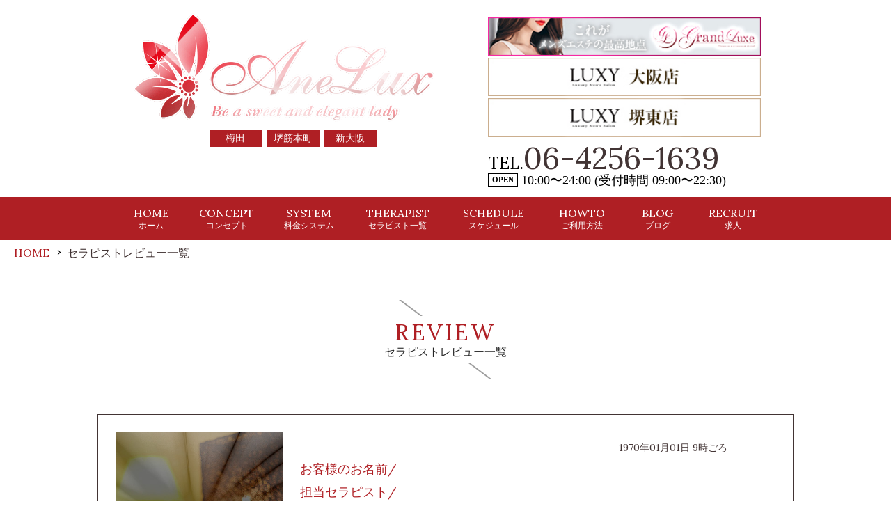

--- FILE ---
content_type: text/html; charset=UTF-8
request_url: https://anelux-osaka.com/reviewlist.php?id=128page=2
body_size: 3867
content:

<!DOCTYPE html>
<html lang="ja">
<head>
    <meta charset="utf-8">
	<meta name="viewport" content="width=device-width, initial-scale=1.0, maximum-scale=1.0, minimum-scale=1.0">
    <title>セラピストレビュー一覧 | 大阪のオイルドバドバ系メンズエステならAneLux（アネラグ） | 梅田・堺筋本町・新大阪のオイルドバドバ高級リラクゼーションサロン</title>
    <meta name="keywords" content="大阪,梅田,堺筋本町,新大阪,オイル,ドバドバ,メンズエステ,求人,採用,高収入,エステ,オイル,募集,バイト" />
    <meta name="description" content="大阪・梅田・堺筋本町・新大阪のオイルドバドバ系メンズエステAneLux（アネラグ）の「セラピストレビュー一覧ページ」です。28歳以上の大人の女性によるオイルドバドバ系新感覚メンズエステ。" />
	
	<!-- Google Tag Manager -->
	<script>(function(w,d,s,l,i){w[l]=w[l]||[];w[l].push({'gtm.start':
	new Date().getTime(),event:'gtm.js'});var f=d.getElementsByTagName(s)[0],
	j=d.createElement(s),dl=l!='dataLayer'?'&l='+l:'';j.async=true;j.src=
	'https://www.googletagmanager.com/gtm.js?id='+i+dl;f.parentNode.insertBefore(j,f);
	})(window,document,'script','dataLayer','GTM-MBJQV87');</script>
	<!-- End Google Tag Manager -->

	<!-- OGP -->
	<meta property="og:type" content="website">
	<meta property="og:url" content="https://anelux-osaka.com/">
	<meta property="og:title" content="セラピストレビュー一覧 | 大阪のオイルドバドバ系メンズエステならAneLux（アネラグ） | 梅田・堺筋本町・新大阪のオイルドバドバ高級リラクゼーションサロン">
	<meta property="og:description" content="大阪・梅田・堺筋本町・新大阪のオイルドバドバ系メンズエステAneLux（アネラグ）の「セラピストレビュー一覧ページ」です。28歳以上の大人の女性によるオイルドバドバ系新感覚メンズエステ。">
	<meta property="og:image" content="https://anelux-osaka.com/images/logo_header.gif">
	<meta property="og:site_name" content="セラピストレビュー一覧 | 大阪のオイルドバドバ系メンズエステならAneLux（アネラグ） | 梅田・堺筋本町・新大阪のオイルドバドバ高級リラクゼーションサロン" />

	<link rel="icon" sizes="62x62" href="./images/favicon62.png" type="image/png" />
	<link rel="apple-touch-icon" size="180x180" href="./images/apple-touch-icon.png">
    <link rel="stylesheet" href="./css/style.css?32" type="text/css">
    <link href="https://fonts.googleapis.com/css?family=Lora" rel="stylesheet">
	<link href="css/slick-theme.css?2" rel="stylesheet" type="text/css">
	<link href="css/slick.css?2" rel="stylesheet" type="text/css">
	
    <!--<script src="https://ajax.googleapis.com/ajax/libs/jquery/3.0.0/jquery.min.js"></script>-->
	<script src="https://cdn.jsdelivr.net/npm/jquery@3/dist/jquery.min.js"></script>
	<script type="text/javascript" src="js/slick.min.js"></script>
	<script type="text/javascript" src="js/main.js"></script>
    
    
    <script>
        $(function(){
            var ua = navigator.userAgent.toLowerCase();
            var isMobile = /iphone/.test(ua)||/android(.+)?mobile/.test(ua);

            if (!isMobile) {
                $('a[href^="tel:"]').on('click', function(e) {
                    e.preventDefault();
                });
            }
        });
    </script>
	
	<!-- Google tag (gtag.js) -->
	<script async src="https://www.googletagmanager.com/gtag/js?id=G-HVH6PJBJNK"></script>
	<script>
		window.dataLayer = window.dataLayer || [];
		function gtag(){dataLayer.push(arguments);}
		gtag('js', new Date());
		gtag('config', 'G-HVH6PJBJNK');
	</script>

    <script type=”application/ld+json”>
        {
            "@context": "https://schema.org",
            "@type": "LocalBusiness",
            "name": "AneLux オイルドバドバ系メンズエステ",
            "description": "大阪・梅田・堺筋本町・新大阪のオイルドバドバ系メンズエステ。28歳以上の大人の女性によるオイルドバドバ系新感覚メンズエステ。",
            "address": {
                "@type": "PostalAddress",
                "addressLocality": "大阪市",
                "addressRegion": "大阪府",
                "postalCode": "530-0000",
                "streetAddress": "梅田"
            },
            "telephone": "06-4256-1639",
            "openingHours": "Mo-Su 10:00-24:00",
            "url": "https://anelux-osaka.com"
        }
    </script>
</head>

<body>
	
	
	<!-- Google Tag Manager (noscript) -->
	<noscript><iframe src="https://www.googletagmanager.com/ns.html?id=GTM-MBJQV87"
	height="0" width="0" style="display:none;visibility:hidden"></iframe></noscript>
	<!-- End Google Tag Manager (noscript) -->
	
<div class="h-bg">

	<header>
	
		<section class="sp-nav">

			<div class="logo">
				<a href="https://anelux-osaka.com/">
					<img src="https://anelux-osaka.com/images/logo_fixed.gif" alt="大阪 メンズエステ AneLux(アネラグ)梅田・堺筋本町・新大阪【高収入求人/アルバイト募集中！】">
				</a>
			</div>

			<div class="sp-nav-box">	
				<div id="tel"><span>TEL.</span><a href="tel:06-4256-1639">06-4256-1639</a></div>
				<div id="time">10:00〜24:00 (受付時間 09:00〜22:30)</div>
			</div>

			<div id="nav-drawer">

				<input id="nav-input" type="checkbox" class="nav-unshown">

				<label id="nav-open" for="nav-input"><span></span></label>

				<label class="nav-unshown" id="nav-close" for="nav-input">
					<div class="close"><img src="https://anelux-osaka.com/images/btn_close.png" alt="閉じる"></div>
				</label>

				<div id="nav-content">
					<div><a href="https://anelux-osaka.com/" title="大阪 メンズエステのホーム">HOME<br><span>ホーム</span></a></div>
					<div><a href="https://anelux-osaka.com/concept.php" title="大阪 メンズエステのコンセプト">CONCEPT<br><span>コンセプト</span></a></div>
					<div><a href="https://anelux-osaka.com/system.php" title="大阪 メンズエステの料金システム">SYSTEM<br><span>料金システム</span></a></div>
					<div><a href="https://anelux-osaka.com/therapist.php" title="大阪 メンズエステのセラピスト一覧">THERAPIST<br><span>セラピスト一覧</span></a></div>
					<div><a href="https://anelux-osaka.com/schedule.php" title="大阪 メンズエステのスケジュール">SCHEDULE<br><span>スケジュール</span></a></div>
					<div><a href="https://anelux-osaka.com/howto.php" title="大阪 メンズエステのご利用方法">HOWTO<br><span>ご利用方法</span></a></div>
					<div><a href="https://anelux-osaka.com/bloglist.php" title="大阪 メンズエステのブログ">BLOG<br><span>ブログ</span></a></div>
					<div><a href="https://anelux-osaka.com/recruit.php" title="大阪 メンズエステの求人">RECRUIT<br><span>求人</span></a></div>
					<div><a href="https://anelux-osaka.com/post_review.php" title="大阪 メンズエステのレビュー投稿">REVIEW FORM<br><span>レビュー投稿</span></a></div>
					<div><a href="https://anelux-osaka.com/reviewlist.php" title="大阪 メンズエステのレビュー">REVIEW<br><span>レビュー</span></a></div>
					<a href="https://twitter.com/ane_lux" target="_blank">
						<img src="https://anelux-osaka.com/images/twitter.svg" alt="Twitter">
					</a>
				</div>

			</div>

		</section>
	
	
        <div id="nav-drawer">
		
            <input id="nav-input" type="checkbox" class="nav-unshown">

            <label id="nav-open" for="nav-input">メニュー</label>

            <label class="nav-unshown" id="nav-close" for="nav-input">
                <div class="close"><img src="https://anelux-osaka.com/images/btn_close.png" alt="閉じる" /></div>
            </label>

            <div id="nav-content">
                <div><a href="https://anelux-osaka.com/" title="大阪 メンズエステのホーム">HOME<br><span>ホーム</span></a></div>
                <div><a href="https://anelux-osaka.com/concept.php" title="大阪 メンズエステのコンセプト">CONCEPT<br><span>コンセプト</span></a></div>
                <div><a href="https://anelux-osaka.com/system.php" title="大阪 メンズエステの料金システム">SYSTEM<br><span>料金システム</span></a></div>
                <div><a href="https://anelux-osaka.com/therapist.php" title="大阪 メンズエステのセラピスト一覧">THERAPIST<br><span>セラピスト一覧</span></a></div>
                <div><a href="https://anelux-osaka.com/schedule.php" title="大阪 メンズエステのスケジュール">SCHEDULE<br><span>スケジュール</span></a></div>
                <div><a href="https://anelux-osaka.com/howto.php" title="大阪 メンズエステのご利用方法">HOWTO<br><span>ご利用方法</span></a></div>
                <div><a href="https://anelux-osaka.com/bloglist.php" title="大阪 メンズエステのブログ">BLOG<br><span>ブログ</span></a></div>
                <div><a href="https://anelux-osaka.com/recruit.php" title="大阪 メンズエステの求人">RECRUIT<br><span>求人</span></a></div>
				<div><a href="https://anelux-osaka.com/post_review.php" title="大阪 メンズエステのレビュー投稿">REVIEW FORM<br><span>レビュー投稿</span></a></div>
				<div><a href="https://anelux-osaka.com/reviewlist.php" title="大阪 メンズエステのレビュー">REVIEW<br><span>レビュー</span></a></div>
            </div>
			
        </div>

        <div id="logo">
			<h1>
				<a href="https://anelux-osaka.com/">
					<img src="https://anelux-osaka.com/images/logo_header.gif" alt="大阪のオイルドバドバ系メンズエステならAneLux（アネラグ）のセラピストレビュー一覧">
					<ul>
						<li>梅田</li>
						<li>堺筋本町</li>
						<li>新大阪</li>
						<!--li>堺東</li-->
					</ul>
				</a>
			</h1>
		</div>
		
		<ul class="big">
			<li>
                <a href="https://grandluxe-osaka.com/" target="_blank">
					<img src="./images/0shop_luxe.jpg" alt="グランリュクスはこちら" width="100%">
				</a>
			</li>
			<li>
                <a href="https://luxy-spa.com/" target="_blank">
					<img src="./images/0shop_osaka.jpg" alt="ラグジーはこちら" width="100%">
				</a>
			</li>
			<li>
                <a href="https://luxy-spa-sh.com/" target="_blank">
					<img src="./images/0shop_sh.jpg" alt="堺東店はこちら" width="100%">
				</a>
			</li>
			<li>
			    <a href="tel:06-4256-1639">
					<div id="sp-tel">
						<img src="https://anelux-osaka.com/images/sp_call_btn.svg" alt="電話予約する">
						<p>電話予約する<span>10:00〜24:00<br>(受付時間 09:00〜22:30)</span></p>
                	</div>
				</a>
				<div id="tel"><span>TEL.</span><a href="tel:06-4256-1639">06-4256-1639</a></div>
			</li>
			<li>
				<div id="time"><span>OPEN</span>10:00〜24:00 (受付時間 09:00〜22:30)</div>
			</li>
		</ul>
		
		<ul class="small">
			<li>
			    <a href="tel:06-4256-1639">
					<div id="sp-tel">
						<img src="https://anelux-osaka.com/images/sp_call_btn.svg" alt="電話予約する">
						<p>電話予約する<span>10:00〜24:00<br>(受付時間 09:00〜22:30)</span></p>
                	</div>
				</a>
				<div id="tel"><span>TEL.</span><a href="tel:06-4256-1639">06-4256-1639</a></div>
			</li>
			<li>
                <a href="https://grandluxe-osaka.com/" target="_blank">
					<img src="./images/00shop_luxe.jpg" alt="グランリュクスはこちら" width="100%">
				</a>
			</li>
			<li>
                <a href="https://luxy-spa.com/" target="_blank">
					<img src="./images/00shop_osaka.jpg" alt="ラグジーはこちら" width="100%">
				</a>
			</li>
			<li>
                <a href="https://luxy-spa-sh.com/" target="_blank">
					<img src="./images/00shop_sh.jpg" alt="堺東店はこちら" width="100%">
				</a>
			</li>
		</ul>

    </header>
	
</div>
	
    
    <nav>
	<ul>
		<li><a href="./" title="大阪 メンズエステのホーム">HOME<br><span>ホーム</span></a></li>
		<li><a href="./concept.php" title="大阪 メンズエステのコンセプト">CONCEPT<br><span>コンセプト</span></a></li>
		<li><a href="./system.php" title="大阪 メンズエステの料金システム">SYSTEM<br><span>料金システム</span></a></li>
		<li><a href="./therapist.php" title="大阪 メンズエステのセラピスト一覧">THERAPIST<br><span>セラピスト一覧</span></a></li>
		<li><a href="./schedule.php" title="大阪 メンズエステのスケジュール">SCHEDULE<br><span>スケジュール</span></a></li>
		<li><a href="./howto.php" title="大阪 メンズエステのご利用方法">HOWTO<br><span>ご利用方法</span></a></li>
		<li><a href="./bloglist.php" title="大阪 メンズエステのブログ">BLOG<br><span>ブログ</span></a></li>
		<li><a href="./recruit.php" title="大阪 メンズエステの求人">RECRUIT<br><span>求人</span></a></li>
        <!--li><a href="./post_review.php" title="大阪 メンズエステのレビュー投稿">レビュー投稿</a></li>
        <li><a href="./reviewlist.php" title="大阪 メンズエステのレビュー">レビュー</a></li-->
	</ul>
</nav>


	<main id="reviewlist">
	
		<ol itemscope="" itemtype="https://schema.org/BreadcrumbList" class="breadcrumb">
            <li itemprop="itemListElement" itemscope="" itemtype="https://schema.org/ListItem">
                <a itemprop="item" href="https://anelux-osaka.com/">
                    <span itemprop="name">HOME</span>
                    <em></em>
                </a>
                <meta itemprop="position" content="1">
            </li>
            <li itemprop="itemListElement" itemscope="" itemtype="https://schema.org/ListItem">
				<span itemprop="name">セラピストレビュー一覧</span>
                <meta itemprop="position" content="2">
            </li>
        </ol>
		
        <section>
			
			<h2>REVIEW<br><span>セラピストレビュー一覧</span></h2>
		    
		    
	  	<ul id="inner">
			
			<li class="l-area">
				<div class="image"><img src="images/noimage.jpg" class="center-block" width="239" alt=""></div>
			</li>
			<li class="r-area">
				<p class="data">1970年01月01日 9時ごろ</p>
				<div class="clear"></div>
				<div class="r-box">
					<p class="r-title">お客様のお名前/</p>
					<p class="text1"></p>
					<p class="r-title">担当セラピスト/</p>
					<p class="text1"></p>
					<p class="r-title">総合評価/</p>
					<div class="star-rating">
						<div class="star-rating-front star0"★★★★★</div>
						<div class="star-rating-back">★★★★★</div>
					</div>
					<p class="r-title">感想/</p>
					<div class="text2">
						
					</div>
					<div class="btn-more"><a href="./review_detail.php?id=">レビューの続きを読む　&gt;</a></div>					
				</div>
			</li>
		</ul>
	  
    				
			<div class="btn-next">
				<ul>
					<li><a href="reviewlist.php?id=128page=2&page=2">次へ>></a></li>
				</ul>
			</div>
			
        </section>
		
    </main>

    <footer>
    <ul>
        <li><a href="https://anelux-osaka.com/" title="大阪 メンズエステのホーム">HOME</a></li>
        <li><a href="https://anelux-osaka.com/concept.php" title="大阪 メンズエステのコンセプト">コンセプト</a></li>
        <li><a href="https://anelux-osaka.com/system.php" title="大阪 メンズエステの料金システム">料金システム</a></li>
        <li><a href="https://anelux-osaka.com/therapist.php" title="大阪 メンズエステのセラピスト一覧">セラピスト一覧</a></li>
        <li><a href="https://anelux-osaka.com/schedule.php" title="大阪 メンズエステの出勤スケジュール">出勤スケジュール</a></li>
        <li><a href="https://anelux-osaka.com/howto.php" title="大阪 メンズエステのご利用方法">ご利用方法</a></li>
        <li><a href="https://anelux-osaka.com/bloglist.php" title="大阪 メンズエステのブログ">ブログ</a></li>
        <li><a href="https://anelux-osaka.com/recruit.php" title="大阪 メンズエステの求人">求人</a></li>
		<li><a href="https://anelux-osaka.com/mensrecruit.php" title="大阪 メンズエステの男性求人">男性求人</a></li>
        <li><a href="https://anelux-osaka.com/post_review.php" title="大阪 メンズエステのレビュー投稿">レビュー投稿</a></li>
        <li><a href="https://anelux-osaka.com/reviewlist.php" title="大阪 メンズエステのレビュー">レビュー</a></li>
        <li><a href="mailto:info@anelux-osaka.com?subject=AneLux お問い合わせ">お問い合わせ</a></li>
		<li><a href="https://anelux-osaka.com/mens_esthetics.php" title="大阪 メンズエステの運営方針について">運営方針について</a></li>
    </ul>
	<a href="https://twitter.com/ane_lux" target="_blank">
		<img src="https://anelux-osaka.com/images/twitter.svg" alt="Twitter">
	</a>

    <p id="copy">© 2020  <a href="https://anelux-osaka.com/">大阪 梅田 堺筋本町 新大阪 オイルドバドバ系 メンズエステ <br class="sp">AneLux（アネラグ）</a></p>
</footer>
<div id="spfooter">
	<ul>
		<li><a href="tel:06-4256-1639" onclick="ga('send', 'event', 'click', 'tel-tap');"><img src="./images/sp-footer-menu01.png" alt="電話"></a></li>
		<li><a href="https://anelux-osaka.com/schedule.php" title="大阪 メンズエステの出勤スケジュール"><img src="./images/sp-footer-menu02.png" alt="本日の出勤"></a></li>
		<li><a href="https://lin.ee/yFk8Rsh" target="blank"><img src="./images/sp-footer-menu03.png" alt="ライン"></a></li>
		<li><a href="https://anelux-osaka.com/recruit.php" title="大阪 メンズエステの男性求人"><img src="./images/sp-footer-menu04.png" alt="求人情報"></a></li>
	</ul>
</div>

<div id="page-top">
	<a href="#">
		<span></span>
	</a>
</div>


	<script src="https://cdn.jsdelivr.net/bxslider/4.2.12/jquery.bxslider.min.js"></script>
	
	<!-- pagetop -->
	<script type="text/javascript">
		$( function () {
			var topBtn = $( '#page-top' );
			topBtn.hide();
			//スクロールが100に達したらボタン表示
			$( window ).scroll( function () {
				if ( $( this ).scrollTop() > 100 ) {
					topBtn.fadeIn();
				} else {
					topBtn.fadeOut();
				}
			} );
			//スクロールしてトップ
			topBtn.click( function () {
				$( 'body,html' ).animate( {
					scrollTop: 0
				}, 500 );
				return false;
			} );
		} );
	</script>
	
    <script>
        $(function(){
            var slidenum;
            if(window.matchMedia('(min-width:768px)').matches){
                slidenum = 0;
            } else {
                slidenum = 0;
            }

            var slide = $('#slider ul').bxSlider({
                slideWidth  : 1000,
                slideMargin : 0,
                minSlides   : 1,
                startSlide  : slidenum,
                auto        : true,
				touchEnabled:false,
                onSlideAfter: function(){
            slide.startAuto();
			}
		   });
			
        });
    </script>
	
	

	


</body>
</html>

--- FILE ---
content_type: text/css
request_url: https://anelux-osaka.com/css/slick-theme.css?2
body_size: 558
content:
@charset 'UTF-8';
/* Arrows */
.slick-prev, .slick-next {
  font-size: 0;
  line-height: 0;
  position: absolute;
  top: 50%;
  display: block;
  width: 20px;
  height: 20px;
  padding: 0;
  -webkit-transform: translate(0, -50%);
  -ms-transform: translate(0, -50%);
  transform: translate(0, -50%);
  cursor: pointer;
  color: transparent;
  border: none;
  outline: none;
  background: transparent;
}
.slick-prev:hover, .slick-prev:focus, .slick-next:hover, .slick-next:focus {
  color: transparent;
  outline: none;
  background: transparent;
}
.slick-prev:hover:before, .slick-prev:focus:before, .slick-next:hover:before, .slick-next:focus:before {
  opacity: 1;
}
.slick-prev.slick-disabled:before, .slick-next.slick-disabled:before {
  opacity: .25;
}
.slick-prev:before, .slick-next:before {
	font-family: 'slick';
	font-size: 20px;
	line-height: 1;
	opacity: 0.9;
	color: black;
	-webkit-font-smoothing: antialiased;
	-moz-osx-font-smoothing: grayscale;
	background: #fff;
	padding: 10px 5px;
}
.slick-prev {
	left: 0px;
	z-index: 10;
}
[dir='rtl'] .slick-prev {
  right: -25px;
  left: auto;
}
.slick-prev:before {
  content: '<';
}
[dir='rtl'] .slick-prev:before {
  content: '>';
}
.slick-next {
  right: 0;
}
[dir='rtl'] .slick-next {
  right: auto;
  left: -25px;
}
.slick-next:before {
  content: '>';
}
[dir='rtl'] .slick-next:before {
  content: '>';
}
/* Dots */
.slick-dotted.slick-slider {
  margin-bottom: 50px;
}
.slick-dots {
  position: absolute;
  bottom: -25px;
  display: block;
  width: 100%;
  padding: 0;
  margin: 0;
  list-style: none;
  text-align: center;
}
.slick-dots > li {
	position: relative;
	height: 20px;
	width: 20px !important;
	cursor: pointer;
	margin-left: 0 !important;
	margin-top: 0 !important;
}
.slick-dots > li button {
  font-size: 0;
  line-height: 0;
  display: block;
  width: 20px;
  height: 20px;
  padding: 5px;
  cursor: pointer;
  color: transparent;
  border: 0;
  outline: none;
  background: transparent;
}
.slick-dots > li button:hover, .slick-dots > li button:focus {
  outline: none;
}
.slick-dots > li button:hover:before, .slick-dots > li button:focus:before {
  opacity: 1;
}
.slick-dots > li button:before {
  font-family: 'slick';
  font-size: 12px;
  line-height: 30px;
  position: absolute;
  top: 0;
  left: 0;
  width: 20px;
  height: 20px;
  content: '●';
  text-align: center;
  opacity: .25;
  color: black;
  -webkit-font-smoothing: antialiased;
  -moz-osx-font-smoothing: grayscale;
}
.slick-dots > li.slick-active button:before {
  opacity: .75;
  color: #af1f24;
}

--- FILE ---
content_type: image/svg+xml
request_url: https://anelux-osaka.com/images/sp_call_btn.svg
body_size: 500
content:
<?xml version="1.0" encoding="utf-8"?>
<!-- Generator: Adobe Illustrator 24.3.0, SVG Export Plug-In . SVG Version: 6.00 Build 0)  -->
<svg version="1.1" id="レイヤー_1" xmlns="http://www.w3.org/2000/svg" xmlns:xlink="http://www.w3.org/1999/xlink" x="0px"
	 y="0px" viewBox="0 0 24 24" style="enable-background:new 0 0 24 24;" xml:space="preserve">
<style type="text/css">
	.st0{fill:#FFFFFF;}
</style>
<path class="st0" d="M7,0C5.9,0,5,0.9,5,2v18.7c0,2.2,3.5,3.3,7,3.3c3.5,0,7-1.1,7-3.3V2c0-1.1-0.9-2-2-2H7z M12,22
	c-0.6,0-1-0.4-1-1s0.4-1,1-1s1,0.4,1,1S12.6,22,12,22z M17,18H7V4h10V18z"/>
</svg>


--- FILE ---
content_type: text/plain
request_url: https://www.google-analytics.com/j/collect?v=1&_v=j102&a=1535849226&t=pageview&_s=1&dl=https%3A%2F%2Fanelux-osaka.com%2Freviewlist.php%3Fid%3D128page%3D2&ul=en-us%40posix&dt=%E3%82%BB%E3%83%A9%E3%83%94%E3%82%B9%E3%83%88%E3%83%AC%E3%83%93%E3%83%A5%E3%83%BC%E4%B8%80%E8%A6%A7%20%7C%20%E5%A4%A7%E9%98%AA%E3%81%AE%E3%82%AA%E3%82%A4%E3%83%AB%E3%83%89%E3%83%90%E3%83%89%E3%83%90%E7%B3%BB%E3%83%A1%E3%83%B3%E3%82%BA%E3%82%A8%E3%82%B9%E3%83%86%E3%81%AA%E3%82%89AneLux%EF%BC%88%E3%82%A2%E3%83%8D%E3%83%A9%E3%82%B0%EF%BC%89%20%7C%20%E6%A2%85%E7%94%B0%E3%83%BB%E5%A0%BA%E7%AD%8B%E6%9C%AC%E7%94%BA%E3%83%BB%E6%96%B0%E5%A4%A7%E9%98%AA%E3%81%AE%E3%82%AA%E3%82%A4%E3%83%AB%E3%83%89%E3%83%90%E3%83%89%E3%83%90%E9%AB%98%E7%B4%9A%E3%83%AA%E3%83%A9%E3%82%AF%E3%82%BC%E3%83%BC%E3%82%B7%E3%83%A7%E3%83%B3%E3%82%B5%E3%83%AD%E3%83%B3&sr=1280x720&vp=1280x720&_u=YADAAAABAAAAAC~&jid=1200854374&gjid=1454699669&cid=1905422931.1769911600&tid=UA-190336903-1&_gid=564967402.1769911600&_r=1&_slc=1&gtm=45He61r1n81MBJQV87v840692040za200zd840692040&gcd=13l3l3l3l1l1&dma=0&tag_exp=103116026~103200004~104527906~104528501~104684208~104684211~115495940~115938466~115938468~116185181~116185182~116988315~117041587&z=331430084
body_size: -566
content:
2,cG-GX4NE8DGEC

--- FILE ---
content_type: image/svg+xml
request_url: https://anelux-osaka.com/images/twitter.svg
body_size: 772
content:
<?xml version="1.0" encoding="utf-8"?>
<!-- Generator: Adobe Illustrator 26.0.1, SVG Export Plug-In . SVG Version: 6.00 Build 0)  -->
<svg version="1.1" id="レイヤー_1" xmlns="http://www.w3.org/2000/svg" xmlns:xlink="http://www.w3.org/1999/xlink" x="0px"
	 y="0px" viewBox="0 0 24 24" style="enable-background:new 0 0 24 24;" xml:space="preserve">
<style type="text/css">
	.st0{fill:#00ACEE;}
	.st1{fill:#FFFFFF;}
</style>
<circle class="st0" cx="12" cy="12" r="12"/>
<path class="st1" d="M18.8,8.3c-0.5,0.2-1,0.3-1.5,0.4c0.5-0.3,0.9-0.8,1.1-1.4c-0.5,0.3-1.1,0.5-1.6,0.6c-0.5-0.5-1.1-0.8-1.9-0.8
	c-1.7,0-2.9,1.6-2.5,3.2c-2.2-0.1-4.1-1.1-5.3-2.7C6.4,8.7,6.7,10.2,7.9,11c-0.4,0-0.8-0.1-1.2-0.3c0,1.2,0.8,2.3,2.1,2.6
	c-0.4,0.1-0.8,0.1-1.2,0c0.3,1,1.3,1.8,2.4,1.8c-1.1,0.9-2.5,1.2-3.8,1.1c1.1,0.7,2.5,1.2,4,1.2c4.8,0,7.5-4.1,7.4-7.7
	C18,9.3,18.5,8.8,18.8,8.3z"/>
</svg>
